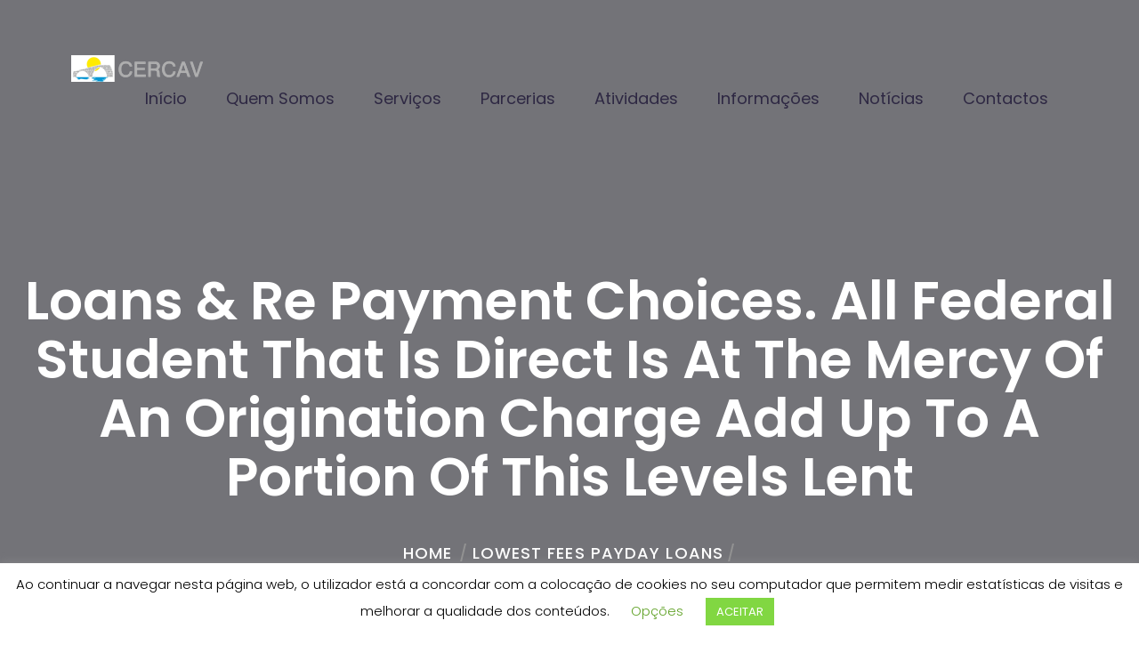

--- FILE ---
content_type: text/html; charset=UTF-8
request_url: https://www.cercav.pt/loans-re-payment-choices-all-federal-student-that/
body_size: 13038
content:
<!DOCTYPE html>
<html lang="pt-PT">
<head>
<meta charset="UTF-8">
<!-- For IE -->
<meta http-equiv="X-UA-Compatible" content="IE=edge">
<!-- For Resposive Device -->
<meta name="viewport" content="width=device-width, initial-scale=1.0">
<title>Loans &#038;   Re  Payment Choices. All federal student that is direct is at the mercy of an origination charge add up to a portion of this levels lent &#8211; CERCAV &#8211; Alvôco das Várzeas</title>
<meta name='robots' content='max-image-preview:large' />
<link rel='dns-prefetch' href='//fonts.googleapis.com' />
<link rel="alternate" type="application/rss+xml" title="CERCAV - Alvôco das Várzeas &raquo; Feed" href="https://www.cercav.pt/feed/" />
<link rel="alternate" type="application/rss+xml" title="CERCAV - Alvôco das Várzeas &raquo; Feed de comentários" href="https://www.cercav.pt/comments/feed/" />
<link rel="alternate" type="application/rss+xml" title="Feed de comentários de CERCAV - Alvôco das Várzeas &raquo; Loans &#038;   Re  Payment Choices. All federal student that is direct is at the mercy of an origination charge add up to a portion of this levels lent" href="https://www.cercav.pt/loans-re-payment-choices-all-federal-student-that/feed/" />
<!-- <link rel='stylesheet' id='wp-block-library-css' href='https://www.cercav.pt/wp-includes/css/dist/block-library/style.min.css?ver=6.4.4' type='text/css' media='all' /> -->
<link rel="stylesheet" type="text/css" href="//www.cercav.pt/wp-content/cache/wpfc-minified/8tliycfc/9kiwo.css" media="all"/>
<style id='pdfemb-pdf-embedder-viewer-style-inline-css' type='text/css'>
.wp-block-pdfemb-pdf-embedder-viewer{max-width:none}
</style>
<style id='classic-theme-styles-inline-css' type='text/css'>
/*! This file is auto-generated */
.wp-block-button__link{color:#fff;background-color:#32373c;border-radius:9999px;box-shadow:none;text-decoration:none;padding:calc(.667em + 2px) calc(1.333em + 2px);font-size:1.125em}.wp-block-file__button{background:#32373c;color:#fff;text-decoration:none}
</style>
<style id='global-styles-inline-css' type='text/css'>
body{--wp--preset--color--black: #000000;--wp--preset--color--cyan-bluish-gray: #abb8c3;--wp--preset--color--white: #ffffff;--wp--preset--color--pale-pink: #f78da7;--wp--preset--color--vivid-red: #cf2e2e;--wp--preset--color--luminous-vivid-orange: #ff6900;--wp--preset--color--luminous-vivid-amber: #fcb900;--wp--preset--color--light-green-cyan: #7bdcb5;--wp--preset--color--vivid-green-cyan: #00d084;--wp--preset--color--pale-cyan-blue: #8ed1fc;--wp--preset--color--vivid-cyan-blue: #0693e3;--wp--preset--color--vivid-purple: #9b51e0;--wp--preset--gradient--vivid-cyan-blue-to-vivid-purple: linear-gradient(135deg,rgba(6,147,227,1) 0%,rgb(155,81,224) 100%);--wp--preset--gradient--light-green-cyan-to-vivid-green-cyan: linear-gradient(135deg,rgb(122,220,180) 0%,rgb(0,208,130) 100%);--wp--preset--gradient--luminous-vivid-amber-to-luminous-vivid-orange: linear-gradient(135deg,rgba(252,185,0,1) 0%,rgba(255,105,0,1) 100%);--wp--preset--gradient--luminous-vivid-orange-to-vivid-red: linear-gradient(135deg,rgba(255,105,0,1) 0%,rgb(207,46,46) 100%);--wp--preset--gradient--very-light-gray-to-cyan-bluish-gray: linear-gradient(135deg,rgb(238,238,238) 0%,rgb(169,184,195) 100%);--wp--preset--gradient--cool-to-warm-spectrum: linear-gradient(135deg,rgb(74,234,220) 0%,rgb(151,120,209) 20%,rgb(207,42,186) 40%,rgb(238,44,130) 60%,rgb(251,105,98) 80%,rgb(254,248,76) 100%);--wp--preset--gradient--blush-light-purple: linear-gradient(135deg,rgb(255,206,236) 0%,rgb(152,150,240) 100%);--wp--preset--gradient--blush-bordeaux: linear-gradient(135deg,rgb(254,205,165) 0%,rgb(254,45,45) 50%,rgb(107,0,62) 100%);--wp--preset--gradient--luminous-dusk: linear-gradient(135deg,rgb(255,203,112) 0%,rgb(199,81,192) 50%,rgb(65,88,208) 100%);--wp--preset--gradient--pale-ocean: linear-gradient(135deg,rgb(255,245,203) 0%,rgb(182,227,212) 50%,rgb(51,167,181) 100%);--wp--preset--gradient--electric-grass: linear-gradient(135deg,rgb(202,248,128) 0%,rgb(113,206,126) 100%);--wp--preset--gradient--midnight: linear-gradient(135deg,rgb(2,3,129) 0%,rgb(40,116,252) 100%);--wp--preset--font-size--small: 13px;--wp--preset--font-size--medium: 20px;--wp--preset--font-size--large: 36px;--wp--preset--font-size--x-large: 42px;--wp--preset--spacing--20: 0.44rem;--wp--preset--spacing--30: 0.67rem;--wp--preset--spacing--40: 1rem;--wp--preset--spacing--50: 1.5rem;--wp--preset--spacing--60: 2.25rem;--wp--preset--spacing--70: 3.38rem;--wp--preset--spacing--80: 5.06rem;--wp--preset--shadow--natural: 6px 6px 9px rgba(0, 0, 0, 0.2);--wp--preset--shadow--deep: 12px 12px 50px rgba(0, 0, 0, 0.4);--wp--preset--shadow--sharp: 6px 6px 0px rgba(0, 0, 0, 0.2);--wp--preset--shadow--outlined: 6px 6px 0px -3px rgba(255, 255, 255, 1), 6px 6px rgba(0, 0, 0, 1);--wp--preset--shadow--crisp: 6px 6px 0px rgba(0, 0, 0, 1);}:where(.is-layout-flex){gap: 0.5em;}:where(.is-layout-grid){gap: 0.5em;}body .is-layout-flow > .alignleft{float: left;margin-inline-start: 0;margin-inline-end: 2em;}body .is-layout-flow > .alignright{float: right;margin-inline-start: 2em;margin-inline-end: 0;}body .is-layout-flow > .aligncenter{margin-left: auto !important;margin-right: auto !important;}body .is-layout-constrained > .alignleft{float: left;margin-inline-start: 0;margin-inline-end: 2em;}body .is-layout-constrained > .alignright{float: right;margin-inline-start: 2em;margin-inline-end: 0;}body .is-layout-constrained > .aligncenter{margin-left: auto !important;margin-right: auto !important;}body .is-layout-constrained > :where(:not(.alignleft):not(.alignright):not(.alignfull)){max-width: var(--wp--style--global--content-size);margin-left: auto !important;margin-right: auto !important;}body .is-layout-constrained > .alignwide{max-width: var(--wp--style--global--wide-size);}body .is-layout-flex{display: flex;}body .is-layout-flex{flex-wrap: wrap;align-items: center;}body .is-layout-flex > *{margin: 0;}body .is-layout-grid{display: grid;}body .is-layout-grid > *{margin: 0;}:where(.wp-block-columns.is-layout-flex){gap: 2em;}:where(.wp-block-columns.is-layout-grid){gap: 2em;}:where(.wp-block-post-template.is-layout-flex){gap: 1.25em;}:where(.wp-block-post-template.is-layout-grid){gap: 1.25em;}.has-black-color{color: var(--wp--preset--color--black) !important;}.has-cyan-bluish-gray-color{color: var(--wp--preset--color--cyan-bluish-gray) !important;}.has-white-color{color: var(--wp--preset--color--white) !important;}.has-pale-pink-color{color: var(--wp--preset--color--pale-pink) !important;}.has-vivid-red-color{color: var(--wp--preset--color--vivid-red) !important;}.has-luminous-vivid-orange-color{color: var(--wp--preset--color--luminous-vivid-orange) !important;}.has-luminous-vivid-amber-color{color: var(--wp--preset--color--luminous-vivid-amber) !important;}.has-light-green-cyan-color{color: var(--wp--preset--color--light-green-cyan) !important;}.has-vivid-green-cyan-color{color: var(--wp--preset--color--vivid-green-cyan) !important;}.has-pale-cyan-blue-color{color: var(--wp--preset--color--pale-cyan-blue) !important;}.has-vivid-cyan-blue-color{color: var(--wp--preset--color--vivid-cyan-blue) !important;}.has-vivid-purple-color{color: var(--wp--preset--color--vivid-purple) !important;}.has-black-background-color{background-color: var(--wp--preset--color--black) !important;}.has-cyan-bluish-gray-background-color{background-color: var(--wp--preset--color--cyan-bluish-gray) !important;}.has-white-background-color{background-color: var(--wp--preset--color--white) !important;}.has-pale-pink-background-color{background-color: var(--wp--preset--color--pale-pink) !important;}.has-vivid-red-background-color{background-color: var(--wp--preset--color--vivid-red) !important;}.has-luminous-vivid-orange-background-color{background-color: var(--wp--preset--color--luminous-vivid-orange) !important;}.has-luminous-vivid-amber-background-color{background-color: var(--wp--preset--color--luminous-vivid-amber) !important;}.has-light-green-cyan-background-color{background-color: var(--wp--preset--color--light-green-cyan) !important;}.has-vivid-green-cyan-background-color{background-color: var(--wp--preset--color--vivid-green-cyan) !important;}.has-pale-cyan-blue-background-color{background-color: var(--wp--preset--color--pale-cyan-blue) !important;}.has-vivid-cyan-blue-background-color{background-color: var(--wp--preset--color--vivid-cyan-blue) !important;}.has-vivid-purple-background-color{background-color: var(--wp--preset--color--vivid-purple) !important;}.has-black-border-color{border-color: var(--wp--preset--color--black) !important;}.has-cyan-bluish-gray-border-color{border-color: var(--wp--preset--color--cyan-bluish-gray) !important;}.has-white-border-color{border-color: var(--wp--preset--color--white) !important;}.has-pale-pink-border-color{border-color: var(--wp--preset--color--pale-pink) !important;}.has-vivid-red-border-color{border-color: var(--wp--preset--color--vivid-red) !important;}.has-luminous-vivid-orange-border-color{border-color: var(--wp--preset--color--luminous-vivid-orange) !important;}.has-luminous-vivid-amber-border-color{border-color: var(--wp--preset--color--luminous-vivid-amber) !important;}.has-light-green-cyan-border-color{border-color: var(--wp--preset--color--light-green-cyan) !important;}.has-vivid-green-cyan-border-color{border-color: var(--wp--preset--color--vivid-green-cyan) !important;}.has-pale-cyan-blue-border-color{border-color: var(--wp--preset--color--pale-cyan-blue) !important;}.has-vivid-cyan-blue-border-color{border-color: var(--wp--preset--color--vivid-cyan-blue) !important;}.has-vivid-purple-border-color{border-color: var(--wp--preset--color--vivid-purple) !important;}.has-vivid-cyan-blue-to-vivid-purple-gradient-background{background: var(--wp--preset--gradient--vivid-cyan-blue-to-vivid-purple) !important;}.has-light-green-cyan-to-vivid-green-cyan-gradient-background{background: var(--wp--preset--gradient--light-green-cyan-to-vivid-green-cyan) !important;}.has-luminous-vivid-amber-to-luminous-vivid-orange-gradient-background{background: var(--wp--preset--gradient--luminous-vivid-amber-to-luminous-vivid-orange) !important;}.has-luminous-vivid-orange-to-vivid-red-gradient-background{background: var(--wp--preset--gradient--luminous-vivid-orange-to-vivid-red) !important;}.has-very-light-gray-to-cyan-bluish-gray-gradient-background{background: var(--wp--preset--gradient--very-light-gray-to-cyan-bluish-gray) !important;}.has-cool-to-warm-spectrum-gradient-background{background: var(--wp--preset--gradient--cool-to-warm-spectrum) !important;}.has-blush-light-purple-gradient-background{background: var(--wp--preset--gradient--blush-light-purple) !important;}.has-blush-bordeaux-gradient-background{background: var(--wp--preset--gradient--blush-bordeaux) !important;}.has-luminous-dusk-gradient-background{background: var(--wp--preset--gradient--luminous-dusk) !important;}.has-pale-ocean-gradient-background{background: var(--wp--preset--gradient--pale-ocean) !important;}.has-electric-grass-gradient-background{background: var(--wp--preset--gradient--electric-grass) !important;}.has-midnight-gradient-background{background: var(--wp--preset--gradient--midnight) !important;}.has-small-font-size{font-size: var(--wp--preset--font-size--small) !important;}.has-medium-font-size{font-size: var(--wp--preset--font-size--medium) !important;}.has-large-font-size{font-size: var(--wp--preset--font-size--large) !important;}.has-x-large-font-size{font-size: var(--wp--preset--font-size--x-large) !important;}
.wp-block-navigation a:where(:not(.wp-element-button)){color: inherit;}
:where(.wp-block-post-template.is-layout-flex){gap: 1.25em;}:where(.wp-block-post-template.is-layout-grid){gap: 1.25em;}
:where(.wp-block-columns.is-layout-flex){gap: 2em;}:where(.wp-block-columns.is-layout-grid){gap: 2em;}
.wp-block-pullquote{font-size: 1.5em;line-height: 1.6;}
</style>
<!-- <link rel='stylesheet' id='contact-form-7-css' href='https://www.cercav.pt/wp-content/plugins/contact-form-7/includes/css/styles.css?ver=5.9.4' type='text/css' media='all' /> -->
<!-- <link rel='stylesheet' id='cookie-law-info-css' href='https://www.cercav.pt/wp-content/plugins/cookie-law-info/legacy/public/css/cookie-law-info-public.css?ver=3.2.2' type='text/css' media='all' /> -->
<!-- <link rel='stylesheet' id='cookie-law-info-gdpr-css' href='https://www.cercav.pt/wp-content/plugins/cookie-law-info/legacy/public/css/cookie-law-info-gdpr.css?ver=3.2.2' type='text/css' media='all' /> -->
<!-- <link rel='stylesheet' id='bootstrap-css' href='https://www.cercav.pt/wp-content/themes/gullu/assets/vendor/bootstrap/bootstrap.css?ver=6.4.4' type='text/css' media='all' /> -->
<!-- <link rel='stylesheet' id='camera-css' href='https://www.cercav.pt/wp-content/themes/gullu/assets/vendor/Camera-master/css/camera.css?ver=6.4.4' type='text/css' media='all' /> -->
<!-- <link rel='stylesheet' id='gullu-bootstrap-mega-menu-css' href='https://www.cercav.pt/wp-content/themes/gullu/assets/vendor/bootstrap-mega-menu/css/menu.css?ver=6.4.4' type='text/css' media='all' /> -->
<!-- <link rel='stylesheet' id='owl-carousel-css' href='https://www.cercav.pt/wp-content/themes/gullu/assets/vendor/owl-carousel/owl.carousel.css?ver=6.4.4' type='text/css' media='all' /> -->
<!-- <link rel='stylesheet' id='owl-theme-css' href='https://www.cercav.pt/wp-content/themes/gullu/assets/vendor/owl-carousel/owl.theme.css?ver=6.4.4' type='text/css' media='all' /> -->
<!-- <link rel='stylesheet' id='animate-css' href='https://www.cercav.pt/wp-content/themes/gullu/assets/vendor/WOW-master/css/libs/animate.css?ver=6.4.4' type='text/css' media='all' /> -->
<!-- <link rel='stylesheet' id='gullu-hover-css' href='https://www.cercav.pt/wp-content/themes/gullu/assets/vendor/hover.css?ver=6.4.4' type='text/css' media='all' /> -->
<!-- <link rel='stylesheet' id='fancybox-css' href='https://www.cercav.pt/wp-content/themes/gullu/assets/vendor/fancybox/dist/jquery.fancybox.min.css?ver=6.4.4' type='text/css' media='all' /> -->
<!-- <link rel='stylesheet' id='gullu-flaticon-css' href='https://www.cercav.pt/wp-content/themes/gullu-child/assets/fonts/icon/font/flaticon.css?ver=6.4.4' type='text/css' media='all' /> -->
<!-- <link rel='stylesheet' id='jquery-ui-css' href='https://www.cercav.pt/wp-content/themes/gullu/assets/vendor/jquery-ui/jquery-ui.min.css?ver=6.4.4' type='text/css' media='all' /> -->
<!-- <link rel='stylesheet' id='gullu-wpd-style-css' href='https://www.cercav.pt/wp-content/themes/gullu/assets/css/wpd-style.css?ver=6.4.4' type='text/css' media='all' /> -->
<!-- <link rel='stylesheet' id='gullu-style-css' href='https://www.cercav.pt/wp-content/themes/gullu/assets/css/style.css?ver=6.4.4' type='text/css' media='all' /> -->
<!-- <link rel='stylesheet' id='gullu-responsive-css' href='https://www.cercav.pt/wp-content/themes/gullu/assets/css/responsive.css?ver=6.4.4' type='text/css' media='all' /> -->
<!-- <link rel='stylesheet' id='gullu-child-parent-root-css' href='https://www.cercav.pt/wp-content/themes/gullu/style.css?ver=6.4.4' type='text/css' media='all' /> -->
<link rel="stylesheet" type="text/css" href="//www.cercav.pt/wp-content/cache/wpfc-minified/g1me2d1k/43iaq.css" media="all"/>
<link rel='stylesheet' id='gullu-fonts-css' href='https://fonts.googleapis.com/css?family=Lato%3A100%2C300%2C400%2C900%7CPoppins%3A300%2C400%2C500%2C600&#038;subset' type='text/css' media='all' />
<!-- <link rel='stylesheet' id='font-awesome-css' href='https://www.cercav.pt/wp-content/themes/gullu/assets/fonts/font-awesome/css/font-awesome.min.css?ver=6.4.4' type='text/css' media='all' /> -->
<!-- <link rel='stylesheet' id='gullu-root-css' href='https://www.cercav.pt/wp-content/themes/gullu-child/style.css?ver=6.4.4' type='text/css' media='all' /> -->
<link rel="stylesheet" type="text/css" href="//www.cercav.pt/wp-content/cache/wpfc-minified/fqy4xq11/9kiwo.css" media="all"/>
<style id='gullu-root-inline-css' type='text/css'>
.inner-page-banner{ background: url() no-repeat center; background-size: cover;}
#mega-menu-wrapper .navbar-toggle .icon-bar {background: #00D747 !important; }
header.theme-menu-wrapper.fixed #mega-menu-wrapper .nav>li>a {
color: ;
}
.home-blog-section .single-blog.color-one h5 a:before {
background: #edceff;
}
.inner-page-banner {
margin-bottom: ;
}
header.theme-menu-wrapper #mega-menu-wrapper .nav>li.quote-button a {
padding: 10px;
margin-top: -10px;
}
header.theme-menu-wrapper {
position: absolute;
padding-top: 62px;
}
footer {
background: url(https://www.cercav.pt/wp-content/uploads/footer.png) no-repeat center center;
background-size: cover;
}
</style>
<script src='//www.cercav.pt/wp-content/cache/wpfc-minified/7z3v5yb4/h9sl9.js' type="text/javascript"></script>
<!-- <script type="text/javascript" src="https://www.cercav.pt/wp-includes/js/jquery/jquery.min.js?ver=3.7.1" id="jquery-core-js"></script> -->
<!-- <script type="text/javascript" src="https://www.cercav.pt/wp-includes/js/jquery/jquery-migrate.min.js?ver=3.4.1" id="jquery-migrate-js"></script> -->
<script type="text/javascript" id="cookie-law-info-js-extra">
/* <![CDATA[ */
var Cli_Data = {"nn_cookie_ids":[],"cookielist":[],"non_necessary_cookies":[],"ccpaEnabled":"","ccpaRegionBased":"","ccpaBarEnabled":"","strictlyEnabled":["necessary","obligatoire"],"ccpaType":"gdpr","js_blocking":"","custom_integration":"","triggerDomRefresh":"","secure_cookies":""};
var cli_cookiebar_settings = {"animate_speed_hide":"500","animate_speed_show":"500","background":"#FFF","border":"#b1a6a6c2","border_on":"","button_1_button_colour":"#81d742","button_1_button_hover":"#67ac35","button_1_link_colour":"#fff","button_1_as_button":"1","button_1_new_win":"","button_2_button_colour":"#333","button_2_button_hover":"#292929","button_2_link_colour":"#444","button_2_as_button":"","button_2_hidebar":"","button_3_button_colour":"#dd3333","button_3_button_hover":"#b12929","button_3_link_colour":"#fff","button_3_as_button":"1","button_3_new_win":"","button_4_button_colour":"#000","button_4_button_hover":"#000000","button_4_link_colour":"#62a329","button_4_as_button":"","button_7_button_colour":"#61a229","button_7_button_hover":"#4e8221","button_7_link_colour":"#fff","button_7_as_button":"1","button_7_new_win":"","font_family":"inherit","header_fix":"","notify_animate_hide":"1","notify_animate_show":"","notify_div_id":"#cookie-law-info-bar","notify_position_horizontal":"right","notify_position_vertical":"bottom","scroll_close":"","scroll_close_reload":"","accept_close_reload":"","reject_close_reload":"","showagain_tab":"1","showagain_background":"#fff","showagain_border":"#000","showagain_div_id":"#cookie-law-info-again","showagain_x_position":"100px","text":"#000","show_once_yn":"","show_once":"10000","logging_on":"","as_popup":"","popup_overlay":"1","bar_heading_text":"","cookie_bar_as":"banner","popup_showagain_position":"bottom-right","widget_position":"left"};
var log_object = {"ajax_url":"https:\/\/www.cercav.pt\/wp-admin\/admin-ajax.php"};
/* ]]> */
</script>
<script src='//www.cercav.pt/wp-content/cache/wpfc-minified/2ekc4hm8/3wls0.js' type="text/javascript"></script>
<!-- <script type="text/javascript" src="https://www.cercav.pt/wp-content/plugins/cookie-law-info/legacy/public/js/cookie-law-info-public.js?ver=3.2.2" id="cookie-law-info-js"></script> -->
<link rel="https://api.w.org/" href="https://www.cercav.pt/wp-json/" /><link rel="alternate" type="application/json" href="https://www.cercav.pt/wp-json/wp/v2/posts/2505" /><link rel="EditURI" type="application/rsd+xml" title="RSD" href="https://www.cercav.pt/xmlrpc.php?rsd" />
<meta name="generator" content="WordPress 6.4.4" />
<link rel="canonical" href="https://www.cercav.pt/loans-re-payment-choices-all-federal-student-that/" />
<link rel='shortlink' href='https://www.cercav.pt/?p=2505' />
<link rel="alternate" type="application/json+oembed" href="https://www.cercav.pt/wp-json/oembed/1.0/embed?url=https%3A%2F%2Fwww.cercav.pt%2Floans-re-payment-choices-all-federal-student-that%2F" />
<link rel="alternate" type="text/xml+oembed" href="https://www.cercav.pt/wp-json/oembed/1.0/embed?url=https%3A%2F%2Fwww.cercav.pt%2Floans-re-payment-choices-all-federal-student-that%2F&#038;format=xml" />
<meta name="generator" content="Redux 4.4.16" />
<!-- GA Google Analytics @ https://m0n.co/ga -->
<script>
(function(i,s,o,g,r,a,m){i['GoogleAnalyticsObject']=r;i[r]=i[r]||function(){
(i[r].q=i[r].q||[]).push(arguments)},i[r].l=1*new Date();a=s.createElement(o),
m=s.getElementsByTagName(o)[0];a.async=1;a.src=g;m.parentNode.insertBefore(a,m)
})(window,document,'script','https://www.google-analytics.com/analytics.js','ga');
ga('create', 'UA-28352383-28', 'auto');
ga('require', 'displayfeatures');
ga('require', 'linkid');
ga('send', 'pageview');
</script>
<link rel="pingback" href="https://www.cercav.pt/xmlrpc.php"><meta name="generator" content="Powered by WPBakery Page Builder - drag and drop page builder for WordPress."/>
<style type="text/css" id="wp-custom-css">
.timer{display:none;}
.quote-button{display:none!important;}
#mega-menu-wrapper .nav>li.dropdown-holder .sub-menu {
width: 300px;
}
.inner-page-banner {
margin-bottom: 50px;
}
header.theme-menu-wrapper.menu-style-two #mega-menu-wrapper .nav>li>a {
color: #2e2843;
}
@media (max-width: 991px) {
.menu-style-two #mega-menu-wrapper .navbar-collapse {
background: #f8fafc;
}
}		</style>
<style id="gullu_opt-dynamic-css" title="dynamic-css" class="redux-options-output">.inner-page-banner .opacity{padding-top:305px;padding-right:0px;padding-bottom:210px;padding-left:0px;}.home-project .single-project-wrapper h2 a:hover, .home-project .single-project-wrapper:hover .content a, .theme-title-two h2 strong,
.woocommerce ul.product_list_widget li a:hover,
.menu-style-three .top-header p a:hover, .menu-style-three #mega-menu-wrapper .nav>li.dropdown-holder .sub-menu li a:hover, .banner-three .watch-video a,
.banner-three .container h1 span,.banner-three .container a.button-two:hover, #theme-main-banner.banner-three .camera_prev:before, #theme-main-banner.banner-three .camera_next:before,
.our-portfolio .wrapper .image .opacity a:after, .p-color,.what-we-do .single-block:hover h5 a,.more-about-us .main-content .main-wrapper h4:before,.home-service-section .theme-title a:hover,
.home-service-section ul li:hover div h5 a,.testimonial-section .main-container .item .wrapper p:before,.home-blog-section .single-blog:hover>a,
footer .footer-logo h5 a:hover,footer ul li a:hover,footer ul.footer-social li a:hover,#theme-main-banner.banner-one .camera_prev:before, #theme-main-banner.banner-one .camera_next:before,
.our-team-styleOne .single-team-member .image .opacity ul li a,.service-version-one .single-service:hover a, .single-service:hover .text a,
.gullu-portfolio .single-item:hover .opacity a.view-more,.portfolio-details .page-changer li a:hover,.our-blog .single-blog:hover .text>a,
.our-blog .single-blog.solid-color:hover .text>a,.our-blog.blog-v3 .single-blog:hover .text h5 a,.our-blog.blog-v2 .single-blog:hover .text h5 a,.blog-details .tag-option ul li a:hover,
.blog-details .comment-area .comment-section .comment button:hover,.contact-us .contact-address>a:hover,.contact-us .contact-address ul li a:hover,
.shop-page .shop-sidebar .widget_product_categories li a:hover,.shop-page .shop-product-wrapper .single-product:hover h6 a,.shop-page .shop-product-wrapper .single-product>a:hover,
.shop-page .shop-sidebar .popular-product li:hover .text a,header.theme-menu-wrapper.menu-style-two #mega-menu-wrapper .nav .login-button a:hover,
.theme-modal-box .modal-content .modal-body form ul li label:before{color:#00d747;} .scroll-top, .single_title.title a:hover,
header.theme-menu-wrapper.menu-style-three #mega-menu-wrapper .nav .quote-button a, .banner-three .container a.button-two:after, .woocommerce .widget_price_filter .ui-slider .ui-slider-range,
.shop-page .shop-sidebar .price-ranger .ui-widget-header, .shop-page .shop-sidebar .price-ranger .ui-slider-handle, .woocommerce .widget_price_filter .ui-slider .ui-slider-handle,
.p-bg-color,header.theme-menu-wrapper #mega-menu-wrapper .nav .login-button a:hover,.our-portfolio .theme-title a:hover,.home-service-section .theme-title a:hover:before,
.pricing-plan-one .nav-tabs > li.active > a,.pricing-plan-one .nav-tabs > li.active > a:hover,.pricing-plan-one .nav-tabs > li.active > a:focus,.banner-two .watch-video a:hover,
.our-team-styleOne .title a:hover,.our-blog.blog-v2 .load-more:hover,.bootstrap-select.btn-group .dropdown-menu li.selected a,.bootstrap-select.btn-group .dropdown-menu li:hover a,
.shop-details .procuct-details .product-info .cart-button,.shop-details .procuct-details .product-info button.wishlist-button:hover,#mega-menu-wrapper .navbar-toggle .icon-bar {background-color:#00d747;}.banner-three .watch-video a, .single_title.title a:hover,
header.theme-menu-wrapper #mega-menu-wrapper .nav .login-button a:hover,.our-portfolio .theme-title a:hover,.banner-two .watch-video a:hover,.our-team-styleOne .title a:hover,
header.theme-menu-wrapper.menu-style-two #mega-menu-wrapper .nav .login-button a:hover,.gullu-portfolio .single-item .opacity a.view-more:hover:before,.our-blog.blog-v2 .load-more:hover,
.contact-us .contact-address ul li a:hover,.shop-page .shop-sidebar .sidebar-search input:focus,.shop-details .procuct-details .product-info .cart-button,
.shop-details .procuct-details .product-info button.wishlist-button:hover{border-color:#00d747;}.contact-us-form form input:focus,
.contact-us-form form textarea:focus{border-bottom-color:#00d747;}</style><noscript><style> .wpb_animate_when_almost_visible { opacity: 1; }</style></noscript></head>
<body class="post-template-default single single-post postid-2505 single-format-standard not-front-page wpb-js-composer js-comp-ver-6.1 vc_responsive">
<div class="main-page-wrapper ">
<header class="theme-menu-wrapper menu-style-two sticky_header full-width-menu inner-menu">
<div class="header-wrapper">
<div class="clearfix">
<!-- Logo -->
<div class="logo float-left tran4s">
<a href="https://www.cercav.pt/">
<img src="https://www.cercav.pt/wp-content/uploads/logo30.png" alt="CERCAV &#8211; Alvôco das Várzeas">
</a>
</div>
<!-- ============================ Theme Menu ========================= -->
<nav class="theme-main-menu float-right navbar" id="mega-menu-wrapper">
<!-- Brand and toggle get grouped for better mobile display -->
<div class="navbar-header">
<button type="button" class="navbar-toggle collapsed" data-toggle="collapse"
data-target="#navbar-collapse-1" aria-expanded="false">
<span class="sr-only"> Toggle navigation </span>
<span class="icon-bar"></span>
<span class="icon-bar"></span>
<span class="icon-bar"></span>
</button>
</div>
<!-- Collect the nav links, forms, and other content for toggling -->
<div id="navbar-collapse-1" class="collapse navbar-collapse"><ul id="menu-main" class="nav"><li itemscope="itemscope" itemtype="https://www.schema.org/SiteNavigationElement" id="menu-item-483" class="menu-item menu-item-type-post_type menu-item-object-page menu-item-home menu-item-483 menu-list"><a title="Início" href="https://www.cercav.pt/">Início</a></li>
<li itemscope="itemscope" itemtype="https://www.schema.org/SiteNavigationElement" id="menu-item-539" class="menu-item menu-item-type-custom menu-item-object-custom menu-item-has-children menu-item-539 dropdown-holder menu-list"><a title="Quem Somos" class="tran3s" href="#">Quem Somos </a>
<ul role="menu" class=" sub-menu" >
<li itemscope="itemscope" itemtype="https://www.schema.org/SiteNavigationElement" id="menu-item-538" class="menu-item menu-item-type-post_type menu-item-object-page menu-item-538 menu-list"><a title="História" href="https://www.cercav.pt/historia/">História</a></li>
<li itemscope="itemscope" itemtype="https://www.schema.org/SiteNavigationElement" id="menu-item-537" class="menu-item menu-item-type-post_type menu-item-object-page menu-item-537 menu-list"><a title="Missão, Visão e Valores" href="https://www.cercav.pt/missao-visao-e-valores/">Missão, Visão e Valores</a></li>
<li itemscope="itemscope" itemtype="https://www.schema.org/SiteNavigationElement" id="menu-item-554" class="menu-item menu-item-type-post_type menu-item-object-page menu-item-554 menu-list"><a title="Organograma" href="https://www.cercav.pt/organograma/">Organograma</a></li>
<li itemscope="itemscope" itemtype="https://www.schema.org/SiteNavigationElement" id="menu-item-553" class="menu-item menu-item-type-post_type menu-item-object-page menu-item-553 menu-list"><a title="Estrutura Organizacional" href="https://www.cercav.pt/estrutura-organizacional/">Estrutura Organizacional</a></li>
<li itemscope="itemscope" itemtype="https://www.schema.org/SiteNavigationElement" id="menu-item-552" class="menu-item menu-item-type-post_type menu-item-object-page menu-item-552 menu-list"><a title="Documentos Institucionais" href="https://www.cercav.pt/documentos-institucionais/">Documentos Institucionais</a></li>
<li itemscope="itemscope" itemtype="https://www.schema.org/SiteNavigationElement" id="menu-item-561" class="menu-item menu-item-type-post_type menu-item-object-page menu-item-561 menu-list"><a title="Sócios Honorários" href="https://www.cercav.pt/socios-honorarios/">Sócios Honorários</a></li>
<li itemscope="itemscope" itemtype="https://www.schema.org/SiteNavigationElement" id="menu-item-565" class="menu-item menu-item-type-post_type menu-item-object-page menu-item-565 menu-list"><a title="Beneméritos" href="https://www.cercav.pt/benemeritos/">Beneméritos</a></li>
<li itemscope="itemscope" itemtype="https://www.schema.org/SiteNavigationElement" id="menu-item-564" class="menu-item menu-item-type-post_type menu-item-object-page menu-item-564 menu-list"><a title="Instalações e Equipamentos" href="https://www.cercav.pt/instalacoes-e-equipamentos/">Instalações e Equipamentos</a></li>
</ul>
</li>
<li itemscope="itemscope" itemtype="https://www.schema.org/SiteNavigationElement" id="menu-item-485" class="menu-item menu-item-type-post_type menu-item-object-page menu-item-has-children menu-item-485 dropdown-holder menu-list"><a title="Serviços" class="tran3s" href="https://www.cercav.pt/servicos/">Serviços </a>
<ul role="menu" class=" sub-menu" >
<li itemscope="itemscope" itemtype="https://www.schema.org/SiteNavigationElement" id="menu-item-576" class="menu-item menu-item-type-post_type menu-item-object-page menu-item-576 menu-list"><a title="Creche" href="https://www.cercav.pt/creche/">Creche</a></li>
<li itemscope="itemscope" itemtype="https://www.schema.org/SiteNavigationElement" id="menu-item-588" class="menu-item menu-item-type-post_type menu-item-object-page menu-item-588 menu-list"><a title="Estrutura Residencial para Pessoas Idosas (ERPI)" href="https://www.cercav.pt/estrutura-residencial-para-pessoas-idosas-erpi/">Estrutura Residencial para Pessoas Idosas (ERPI)</a></li>
<li itemscope="itemscope" itemtype="https://www.schema.org/SiteNavigationElement" id="menu-item-587" class="menu-item menu-item-type-post_type menu-item-object-page menu-item-587 menu-list"><a title="Centro de Dia" href="https://www.cercav.pt/centro-de-dia/">Centro de Dia</a></li>
<li itemscope="itemscope" itemtype="https://www.schema.org/SiteNavigationElement" id="menu-item-586" class="menu-item menu-item-type-post_type menu-item-object-page menu-item-586 menu-list"><a title="Serviço de Apoio Domiciliário" href="https://www.cercav.pt/servico-de-apoio-domiciliario/">Serviço de Apoio Domiciliário</a></li>
<li itemscope="itemscope" itemtype="https://www.schema.org/SiteNavigationElement" id="menu-item-585" class="menu-item menu-item-type-post_type menu-item-object-page menu-item-585 menu-list"><a title="Outros Apoios Sociais" href="https://www.cercav.pt/outros-apoios-sociais/">Outros Apoios Sociais</a></li>
</ul>
</li>
<li itemscope="itemscope" itemtype="https://www.schema.org/SiteNavigationElement" id="menu-item-486" class="menu-item menu-item-type-post_type menu-item-object-page menu-item-486 menu-list"><a title="Parcerias" href="https://www.cercav.pt/parcerias/">Parcerias</a></li>
<li itemscope="itemscope" itemtype="https://www.schema.org/SiteNavigationElement" id="menu-item-506" class="menu-item menu-item-type-post_type menu-item-object-page menu-item-has-children menu-item-506 dropdown-holder menu-list"><a title="Atividades" class="tran3s" href="https://www.cercav.pt/atividades/">Atividades </a>
<ul role="menu" class=" sub-menu" >
<li itemscope="itemscope" itemtype="https://www.schema.org/SiteNavigationElement" id="menu-item-599" class="menu-item menu-item-type-post_type menu-item-object-page menu-item-599 menu-list"><a title="Atividades Regulares" href="https://www.cercav.pt/atividades-regulares/">Atividades Regulares</a></li>
<li itemscope="itemscope" itemtype="https://www.schema.org/SiteNavigationElement" id="menu-item-605" class="menu-item menu-item-type-post_type menu-item-object-page menu-item-605 menu-list"><a title="Eventos" href="https://www.cercav.pt/eventos/">Eventos</a></li>
</ul>
</li>
<li itemscope="itemscope" itemtype="https://www.schema.org/SiteNavigationElement" id="menu-item-487" class="menu-item menu-item-type-post_type menu-item-object-page menu-item-487 menu-list"><a title="Informações" href="https://www.cercav.pt/informacoes/">Informações</a></li>
<li itemscope="itemscope" itemtype="https://www.schema.org/SiteNavigationElement" id="menu-item-799" class="menu-item menu-item-type-post_type menu-item-object-page menu-item-799 menu-list"><a title="Notícias" href="https://www.cercav.pt/noticias/">Notícias</a></li>
<li itemscope="itemscope" itemtype="https://www.schema.org/SiteNavigationElement" id="menu-item-488" class="menu-item menu-item-type-post_type menu-item-object-page menu-item-488 menu-list"><a title="Contactos" href="https://www.cercav.pt/contactos/">Contactos</a></li>
</ul></div>                    </nav>
</div>
</div>
</header> <!-- /.theme-menu-wrapper -->
<div class="inner-page-banner ">
<div class="opacity">
<h1> Loans &#038;   Re  Payment Choices. All federal student that is direct is at the mercy of an origination charge add up to a portion of this levels lent </h1>
<ul id="crumbs"><li> <a href="https://www.cercav.pt/">home</a></li> <li>/</li><li><a href="https://www.cercav.pt/category/lowest-fees-payday-loans-2/" rel="category tag">lowest fees payday loans</a><li>/</li></li><li>Loans &#038;   Re  Payment Choices. All federal student that is direct is at the mercy of an origination charge add up to a portion of this levels lent</li></ul>            </div>
</div>
<div class="blog-details blog-v3">
<div class="container">
<div class="wrapper">
<div class="blog-main-post">
<p><title>Loans &#038;   Re  Payment Choices. All federal student that is direct is at the mercy of an origination charge add up to a portion of this levels lent</title></p>
<h2>Government Student Education Loans, Personal Loans, along with other Financial Alternatives</h2>
<p>There are a number of funding options open to go to Elms university. Pupils and their own families will make usage of federal loans, personal loans, and  re  re payment methods.</p>
<p>Government student education loans give you  a comparatively low, fixed interest rate when borrowing to greatly help spend a studentвЂ™s cost of attendance.<span id="more-2505"></span> To get any type of federal education loan, pupils must first perform a complimentary Application for government scholar help (FAFSA). Government student education loans range from the Subsidized/Unsubsidized Government Direct education loan, plus the Parent PLUS Loan.</p>
<p>Government Direct Student Education Loans (FDSL)</p>
<p> The charge are withheld through the total quantity borrowed if the loan try disbursed to your college.</p>
<p>As an example, then $100 would be borrowed and owed back as the loan principal but only $99 would be paid on the studentвЂ™s behalf if a student were to borrow $100 from a loan program with a 1% origination fee.</p>
<p>Direct Subsidized and loans that are unsubsidizedafter October 1, 2020): 1.057% loan origination cost. Direct PLUS Loans (after October 1, 2020): 4.228% loan origination cost.</p>
<p>The after chart shows the yearly and aggregate loan restrictions for subsidized and unsubsidized loans:</p>
<p>*Additional unsubsidized loan eligibility is just available in cases where a moms and dad happens to be rejected the PLUS loan for reliant people.</p>
<p>To be able to get federal school funding, people must meet up with the demands for Satisfactory Academic Progress, or SAP, as defined by  the university. For information regarding SAP please review the Undergraduate Catalog.</p>
<p>Government Direct Subsidized Loans can be obtained to undergraduate pupils enrolled with at the least half-time pupil reputation (6 credits or even more) in a qualification looking for system. Eligibility is dependent upon a studentвЂ™s demonstrated need that is financial determined through the FAFSA. While enrolled with half-time scholar reputation or greater or during durations of deferment, subsidized student education loans will likely not accrue interest. Subsidized loans disbursed between July 1, 2021 and June 30, 2022 have a hard and fast rate of interest of 3.73per cent.</p>
<p>Much like government Direct Subsidized Loans, government Direct Unsubsidized Loans can be obtained to people enrolled with at the least half-time scholar reputation (6 credits or maybe more) in a qualification looking for system. Although a FAFSA is needed to figure out a studentвЂ™s eligibility when it comes to loan, eligibility isn&#8217;t need-based. Interest will <a href="https://badcreditloanshelp.net/payday-loans-nd/bismark/">https://badcreditloanshelp.net/payday-loans-nd/bismark/</a> accrue on any levels lent while a learning scholar are enrolled with half-time pupil reputation or greater, and during durations of deferment. But, pupils is not necessary to start spending the mortgage until half a year after graduating or dropping below half-time scholar reputation. Pupils ought to spend the loanвЂ™s interest since it accrues if capable. Unsubsidized loans for undergraduate people disbursed between 1, 2021 and June 30, 2022 have a fixed interest rate of 3.73% july.</p>
<p>Government Direct moms and dad PLUS loans can be found to moms and dads of reliant pupils who&#8217;re enrolled with at the very least half-time scholar reputation (6 credits or even more) in a qualification program that is seeking. Moms and dads may borrow as much as the studentвЂ™s complete price of attendance less other aid that is financial. Federal Direct moms and dad PLUS loans disbursed between 1, 2021 and June 30, 2022 have a fixed interest rate of 6.28% july. Interest compensated might be taxation deductible. To get the mortgage parents must finish a loan application online at eligibility and studentaid.gov are at the mercy of credit approval. Whenever choosing the educational college regarding the application, be sure to choose Elms university.</p>
<p>In case a parent was rejected for the PLUS loan as they are perhaps    not authorized with  an endorser, freshman and sophomores might be offered an extra $4,000 Federal Direct Unsubsidized loan while junior and seniors can be obtained an extra $5,000 Federal Direct Unsubsidized loan.</p>
<p>Please be aware: any time you submit an application for an advantage loan and so are rejected then approved, you will have to finish this PLUS entrance guidance and a unique PLUS master note that is promissoryMPN).</p>
<h2>Understand Their Re  Re Re Payment Alternatives</h2>
<p>NowвЂ™s the  time for you to show up with an idea to get together again balance when preparing for the payment declaration. If you have got a strategy, great! If you don&#8217;t, take a moment to get in touch with your admission counselor or perhaps the educational funding workplace for assistance.</p>
</div> <!-- /.blog-main-post -->
<div class="tag-option clearfix">
<ul class="float-right">
<li> Share: </li>
<li><a href="https://facebook.com/sharer/sharer.php?u=https://www.cercav.pt/loans-re-payment-choices-all-federal-student-that/" target="_blank" class="tran3s"><i class="fa fa-facebook" aria-hidden="true"></i></a></li>
<li><a href="https://twitter.com/intent/tweet?text=https://www.cercav.pt/loans-re-payment-choices-all-federal-student-that/" target="_blank" class="tran3s"><i class="fa fa-twitter" aria-hidden="true"></i></a></li>
<li><a href="https://www.pinterest.com/pin/create/button/?url=https://www.cercav.pt/loans-re-payment-choices-all-federal-student-that/" target="_blank" class="tran3s"><i class="fa fa-pinterest-p" aria-hidden="true"></i></a></li>
<li><a href="https://plus.google.com/share?url=https://www.cercav.pt/loans-re-payment-choices-all-federal-student-that/" target="_blank" class="tran3s"><i class="fa fa-google-plus" aria-hidden="true"></i></a></li>
</ul>
</div> <!-- /.tag-option -->            </div> <!-- /.wrapper -->
</div> <!-- /.container -->
</div>

<footer class="bg-two">
<div class="container">
<div class="row">
<div id="text-2" class="col-md-3 col-sm-6 col-xs-12 widgets footer-widgets widget_text"><h4>CONTACTOS</h4>			<div class="textwidget"><p><img loading="lazy" decoding="async" class="alignnone size-full wp-image-464" src="https://www.cercav.pt/wp-content/uploads/logo60.png" alt="" width="296" height="60" /></p>
<p><strong>Morada:</strong> Avenida da Fronteira 8<br />
3400-301 Alvoco das Várzeas</p>
<p><strong>Telefone:</strong> +351 238 661 032</p>
<p><strong>Email:</strong> <a href="mailto:cercav@gmail.com">cercav@<span class="skimlinks-unlinked">gmail.com</span></a></p>
<p><a href="https://www.livroreclamacoes.pt/inicio"><img loading="lazy" decoding="async" class="alignnone wp-image-824 size-full" src="https://www.cercav.pt/wp-content/uploads/lre.png" alt="" width="242" height="100" /></a></p>
</div>
</div><div id="nav_menu-1" class="col-md-3 col-sm-6 col-xs-12 widgets footer-widgets widget_nav_menu"><h4>QUEM SOMOS</h4><div class="menu-footer-menu-container"><ul id="menu-footer-menu" class="menu"><li id="menu-item-754" class="menu-item menu-item-type-post_type menu-item-object-page menu-item-754"><a href="https://www.cercav.pt/historia/">História</a></li>
<li id="menu-item-756" class="menu-item menu-item-type-post_type menu-item-object-page menu-item-756"><a href="https://www.cercav.pt/missao-visao-e-valores/">Missão, Visão e Valores</a></li>
<li id="menu-item-753" class="menu-item menu-item-type-post_type menu-item-object-page menu-item-753"><a href="https://www.cercav.pt/estrutura-organizacional/">Estrutura Organizacional</a></li>
<li id="menu-item-752" class="menu-item menu-item-type-post_type menu-item-object-page menu-item-752"><a href="https://www.cercav.pt/documentos-institucionais/">Documentos Institucionais</a></li>
<li id="menu-item-755" class="menu-item menu-item-type-post_type menu-item-object-page menu-item-755"><a href="https://www.cercav.pt/instalacoes-e-equipamentos/">Instalações e Equipamentos</a></li>
</ul></div></div><div id="nav_menu-2" class="col-md-3 col-sm-6 col-xs-12 widgets footer-widgets widget_nav_menu"><h4>SERVIÇOS</h4><div class="menu-servicos-container"><ul id="menu-servicos" class="menu"><li id="menu-item-748" class="menu-item menu-item-type-post_type menu-item-object-page menu-item-748"><a href="https://www.cercav.pt/creche/">Creche</a></li>
<li id="menu-item-749" class="menu-item menu-item-type-post_type menu-item-object-page menu-item-749"><a href="https://www.cercav.pt/estrutura-residencial-para-pessoas-idosas-erpi/">Estrutura Residencial para Pessoas Idosas (ERPI)</a></li>
<li id="menu-item-747" class="menu-item menu-item-type-post_type menu-item-object-page menu-item-747"><a href="https://www.cercav.pt/centro-de-dia/">Centro de Dia</a></li>
<li id="menu-item-751" class="menu-item menu-item-type-post_type menu-item-object-page menu-item-751"><a href="https://www.cercav.pt/servico-de-apoio-domiciliario/">Serviço de Apoio Domiciliário</a></li>
<li id="menu-item-750" class="menu-item menu-item-type-post_type menu-item-object-page menu-item-750"><a href="https://www.cercav.pt/outros-apoios-sociais/">Outros Apoios Sociais</a></li>
</ul></div></div><div id="nav_menu-3" class="col-md-3 col-sm-6 col-xs-12 widgets footer-widgets widget_nav_menu"><h4>CONDIÇÕES DO SITE</h4><div class="menu-footer-menu-3-container"><ul id="menu-footer-menu-3" class="menu"><li id="menu-item-499" class="menu-item menu-item-type-custom menu-item-object-custom menu-item-499"><a href="#">Termos e Condições</a></li>
<li id="menu-item-762" class="menu-item menu-item-type-post_type menu-item-object-page menu-item-762"><a href="https://www.cercav.pt/politica-de-privacidade/">Política de Privacidade</a></li>
<li id="menu-item-502" class="menu-item menu-item-type-custom menu-item-object-custom menu-item-502"><a href="https://www.livroreclamacoes.pt/inicio">Livro de Reclamações</a></li>
</ul></div></div>        </div> <!-- /.row -->
<div class="bottom-footer clearfix">
<ul class="float-right">
<li><h3><span class="timer p-color" data-from="" data-to="" data-speed="5000" data-refresh-interval="50">0</span>  </h3></li>            </ul>
<p class="float-left"> Copyright © <a href="https://www.cercav.pt/" title="CERCAV Centro de Recreio de Convívio de Alvôco das Várzeas"> CERCAV</a> - Todos os Direitos Reservados | Desenvolvido por <a href="http://www.inovve.com" title="Inovve Agência Web Design Coimbra">Inovve Agência Web Design</a> </p>
</div>
</div> <!-- /.container -->
</footer>
<!-- Sign-Up Modal -->
<div class="modal fade signUpModal theme-modal-box" role="dialog">
<div class="modal-dialog">
<!-- Modal content-->
<div class="modal-content">
<div class="modal-body">
<h3> Login with </h3>
<form name="loginform" id="loginform" action="https://www.cercav.pt/wp-login.php" method="post">
<div class="wrapper">
<input name="log" id="name_email" type="text" placeholder="Username or Email">
<input type="password" name="pwd" id="pass" placeholder="Password">
<ul class="clearfix">
<li class="float-left">
<input type="checkbox" id="rememberme" value="forever">
<label for="rememberme">Remember Me</label>
</li>
<li class="float-right"><a href="https://www.cercav.pt//wp-login.php?action=lostpassword" class="p-color"> Lost Your Password? </a></li>
</ul>
<button type="submit" name="wp-submit" id="wp-submit" class="p-bg-color hvr-trim-two">Login</button>
<input type="hidden" name="redirect_to" value="https://www.cercav.pt/"/>
</div>
</form>
</div> <!-- /.modal-body -->
</div> <!-- /.modal-content -->
</div> <!-- /.modal-dialog -->
</div> <!-- /.signUpModal -->
<!-- Scroll Top Button -->
<button class="scroll-top tran3s">
<i class="fa fa-angle-up" aria-hidden="true"></i>
</button>
</div> <!-- /.main-page-wrapper -->
<!--googleoff: all--><div id="cookie-law-info-bar" data-nosnippet="true"><span>Ao continuar a navegar nesta página web, o utilizador está a concordar com a colocação de cookies no seu computador que permitem medir estatísticas de visitas e melhorar a qualidade dos conteúdos. <a role='button' class="cli_settings_button" style="margin:5px 20px 5px 20px">Opções</a><a role='button' data-cli_action="accept" id="cookie_action_close_header" class="medium cli-plugin-button cli-plugin-main-button cookie_action_close_header cli_action_button wt-cli-accept-btn" style="margin:5px">ACEITAR</a></span></div><div id="cookie-law-info-again" data-nosnippet="true"><span id="cookie_hdr_showagain">Privacidade e Cookies</span></div><div class="cli-modal" data-nosnippet="true" id="cliSettingsPopup" tabindex="-1" role="dialog" aria-labelledby="cliSettingsPopup" aria-hidden="true">
<div class="cli-modal-dialog" role="document">
<div class="cli-modal-content cli-bar-popup">
<button type="button" class="cli-modal-close" id="cliModalClose">
<svg class="" viewBox="0 0 24 24"><path d="M19 6.41l-1.41-1.41-5.59 5.59-5.59-5.59-1.41 1.41 5.59 5.59-5.59 5.59 1.41 1.41 5.59-5.59 5.59 5.59 1.41-1.41-5.59-5.59z"></path><path d="M0 0h24v24h-24z" fill="none"></path></svg>
<span class="wt-cli-sr-only">Fechar</span>
</button>
<div class="cli-modal-body">
<div class="cli-container-fluid cli-tab-container">
<div class="cli-row">
<div class="cli-col-12 cli-align-items-stretch cli-px-0">
<div class="cli-privacy-overview">
<h4>Privacy Overview</h4>				<div class="cli-privacy-content">
<div class="cli-privacy-content-text">This website uses cookies to improve your experience while you navigate through the website. Out of these cookies, the cookies that are categorized as necessary are stored on your browser as they are essential for the working of basic functionalities of the website. We also use third-party cookies that help us analyze and understand how you use this website. These cookies will be stored in your browser only with your consent. You also have the option to opt-out of these cookies. But opting out of some of these cookies may have an effect on your browsing experience.</div>
</div>
<a class="cli-privacy-readmore" aria-label="Mostrar mais" role="button" data-readmore-text="Mostrar mais" data-readless-text="Mostrar menos"></a>			</div>
</div>
<div class="cli-col-12 cli-align-items-stretch cli-px-0 cli-tab-section-container">
<div class="cli-tab-section">
<div class="cli-tab-header">
<a role="button" tabindex="0" class="cli-nav-link cli-settings-mobile" data-target="necessary" data-toggle="cli-toggle-tab">
Necessary							</a>
<div class="wt-cli-necessary-checkbox">
<input type="checkbox" class="cli-user-preference-checkbox"  id="wt-cli-checkbox-necessary" data-id="checkbox-necessary" checked="checked"  />
<label class="form-check-label" for="wt-cli-checkbox-necessary">Necessary</label>
</div>
<span class="cli-necessary-caption">Sempre activado</span>
</div>
<div class="cli-tab-content">
<div class="cli-tab-pane cli-fade" data-id="necessary">
<div class="wt-cli-cookie-description">
Necessary cookies are absolutely essential for the website to function properly. This category only includes cookies that ensures basic functionalities and security features of the website. These cookies do not store any personal information.								</div>
</div>
</div>
</div>
<div class="cli-tab-section">
<div class="cli-tab-header">
<a role="button" tabindex="0" class="cli-nav-link cli-settings-mobile" data-target="non-necessary" data-toggle="cli-toggle-tab">
Non-necessary							</a>
<div class="cli-switch">
<input type="checkbox" id="wt-cli-checkbox-non-necessary" class="cli-user-preference-checkbox"  data-id="checkbox-non-necessary" checked='checked' />
<label for="wt-cli-checkbox-non-necessary" class="cli-slider" data-cli-enable="Activado" data-cli-disable="Desactivado"><span class="wt-cli-sr-only">Non-necessary</span></label>
</div>
</div>
<div class="cli-tab-content">
<div class="cli-tab-pane cli-fade" data-id="non-necessary">
<div class="wt-cli-cookie-description">
Any cookies that may not be particularly necessary for the website to function and is used specifically to collect user personal data via analytics, ads, other embedded contents are termed as non-necessary cookies. It is mandatory to procure user consent prior to running these cookies on your website.								</div>
</div>
</div>
</div>
</div>
</div>
</div>
</div>
<div class="cli-modal-footer">
<div class="wt-cli-element cli-container-fluid cli-tab-container">
<div class="cli-row">
<div class="cli-col-12 cli-align-items-stretch cli-px-0">
<div class="cli-tab-footer wt-cli-privacy-overview-actions">
<a id="wt-cli-privacy-save-btn" role="button" tabindex="0" data-cli-action="accept" class="wt-cli-privacy-btn cli_setting_save_button wt-cli-privacy-accept-btn cli-btn">GUARDAR E ACEITAR</a>
</div>
</div>
</div>
</div>
</div>
</div>
</div>
</div>
<div class="cli-modal-backdrop cli-fade cli-settings-overlay"></div>
<div class="cli-modal-backdrop cli-fade cli-popupbar-overlay"></div>
<!--googleon: all--><link rel='stylesheet' id='redux-custom-fonts-css' href='//www.cercav.pt/wp-content/uploads/redux/custom-fonts/fonts.css?ver=1715771681' type='text/css' media='all' />
<script type="text/javascript" src="https://www.cercav.pt/wp-content/plugins/contact-form-7/includes/swv/js/index.js?ver=5.9.4" id="swv-js"></script>
<script type="text/javascript" id="contact-form-7-js-extra">
/* <![CDATA[ */
var wpcf7 = {"api":{"root":"https:\/\/www.cercav.pt\/wp-json\/","namespace":"contact-form-7\/v1"}};
/* ]]> */
</script>
<script type="text/javascript" src="https://www.cercav.pt/wp-content/plugins/contact-form-7/includes/js/index.js?ver=5.9.4" id="contact-form-7-js"></script>
<script type="text/javascript" src="https://www.cercav.pt/wp-content/themes/gullu/assets/vendor/bootstrap/bootstrap.min.js?ver=3.3.5" id="bootstrap-js"></script>
<script type="text/javascript" src="https://www.cercav.pt/wp-content/themes/gullu/assets/vendor/Camera-master/scripts/jquery.mobile.customized.min.js?ver=1.3" id="gullu-jquery.mobile.customized-js"></script>
<script type="text/javascript" src="https://www.cercav.pt/wp-content/themes/gullu/assets/vendor/Camera-master/scripts/jquery.easing.1.3.js?ver=1.3" id="jquery-easing-js"></script>
<script type="text/javascript" src="https://www.cercav.pt/wp-content/themes/gullu/assets/vendor/Camera-master/scripts/camera.min.js?ver=1.4.0" id="camera-js"></script>
<script type="text/javascript" src="https://www.cercav.pt/wp-content/themes/gullu/assets/vendor/bootstrap-mega-menu/js/menu.js?ver=1.0" id="gullu-menu-js"></script>
<script type="text/javascript" src="https://www.cercav.pt/wp-content/themes/gullu/assets/vendor/WOW-master/dist/wow.min.js?ver=1.1.3" id="wow-js"></script>
<script type="text/javascript" src="https://www.cercav.pt/wp-content/themes/gullu/assets/vendor/owl-carousel/owl.carousel.min.js?ver=3.3" id="owl-carousel-js"></script>
<script type="text/javascript" src="https://www.cercav.pt/wp-content/themes/gullu/assets/vendor/jquery.appear.js" id="jquery-appear-js"></script>
<script type="text/javascript" src="https://www.cercav.pt/wp-content/themes/gullu/assets/vendor/jquery.countTo.js" id="jquery-countTo-js"></script>
<script type="text/javascript" src="https://www.cercav.pt/wp-content/themes/gullu/assets/vendor/fancybox/dist/jquery.fancybox.min.js?ver=3.0.47" id="fancybox-js"></script>
<script type="text/javascript" src="https://www.cercav.pt/wp-content/themes/gullu/assets/vendor/jquery.ripples-master/dist/jquery.ripples.js?ver=0.6.0" id="ripples-js"></script>
<script type="text/javascript" src="https://www.cercav.pt/wp-content/themes/gullu/assets/vendor/jquery.fitvids.js?ver=1.1" id="fitvids-js"></script>
<script type="text/javascript" src="https://www.cercav.pt/wp-content/themes/gullu/assets/js/theme.js?ver=1.0" id="gullu-theme-js"></script>
<script type="text/javascript" id="gullu-theme-js-after">
/* <![CDATA[ */
jQuery("#mega-menu-wrapper .nav>li:last-child").after('<li class="quote-button"><a href="#" class="tran3s hvr-trim-two">LOGIN</a></li>');
/* ]]> */
</script>
<script type="text/javascript" src="https://www.cercav.pt/wp-content/themes/gullu/assets/js/wp-theme-custom.js?ver=1.0" id="gullu-wp-theme-custom-js"></script>
</body>
</html><!-- WP Fastest Cache file was created in 1.016627073288 seconds, on 15-05-24 11:14:41 -->